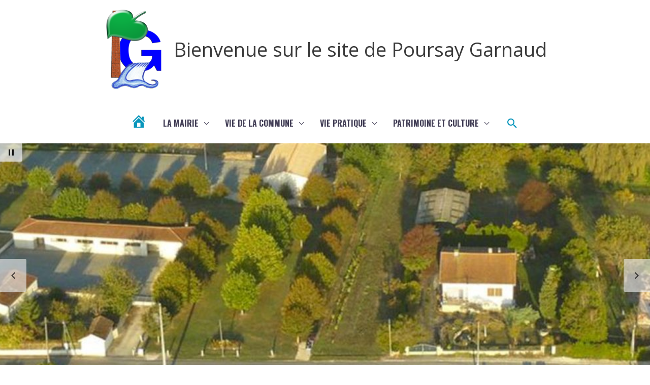

--- FILE ---
content_type: text/css
request_url: https://www.poursay-garnaud.fr/wp-content/uploads/siteorigin-widgets/sow-button-flat-9ede74c70225.css?ver=0ef4ba
body_size: 554
content:
.so-widget-sow-button-flat-9ede74c70225 .ow-button-base {
  zoom: 1;
}
.so-widget-sow-button-flat-9ede74c70225 .ow-button-base:before {
  content: '';
  display: block;
}
.so-widget-sow-button-flat-9ede74c70225 .ow-button-base:after {
  content: '';
  display: table;
  clear: both;
}
@media (max-width: 780px) {
  .so-widget-sow-button-flat-9ede74c70225 .ow-button-base.ow-button-align-left {
    text-align: center;
  }
  .so-widget-sow-button-flat-9ede74c70225 .ow-button-base.ow-button-align-left.ow-button-align-justify .sowb-button {
    display: inline-block;
  }
}
.so-widget-sow-button-flat-9ede74c70225 .ow-button-base .sowb-button {
  -ms-box-sizing: border-box;
  -moz-box-sizing: border-box;
  -webkit-box-sizing: border-box;
  box-sizing: border-box;
  font-family: Oswald;
  font-weight: 700;
  -webkit-border-radius: 0;
  -moz-border-radius: 0;
  border-radius: 0;
  background: #086cca;
  border-width: 1px 0;
  border: 1px solid #086cca;
  color: #ffffff !important;
  font-size: 1;
  
  padding: 1;
  text-shadow: 0 1px 0 rgba(0, 0, 0, 0.05);
  padding-inline: 2;
}
.so-widget-sow-button-flat-9ede74c70225 .ow-button-base .sowb-button > span {
  display: flex;
  justify-content: center;
}
.so-widget-sow-button-flat-9ede74c70225 .ow-button-base .sowb-button > span [class^="sow-icon-"] {
  font-size: 1.3em;
}
.so-widget-sow-button-flat-9ede74c70225 .ow-button-base .sowb-button.ow-icon-placement-top > span {
  flex-direction: column;
}
.so-widget-sow-button-flat-9ede74c70225 .ow-button-base .sowb-button.ow-icon-placement-right > span {
  flex-direction: row-reverse;
}
.so-widget-sow-button-flat-9ede74c70225 .ow-button-base .sowb-button.ow-icon-placement-bottom > span {
  flex-direction: column-reverse;
}
.so-widget-sow-button-flat-9ede74c70225 .ow-button-base .sowb-button.ow-icon-placement-left > span {
  align-items: start;
}
.so-widget-sow-button-flat-9ede74c70225 .ow-button-base .sowb-button.ow-button-hover:active,
.so-widget-sow-button-flat-9ede74c70225 .ow-button-base .sowb-button.ow-button-hover:hover {
  background: #09a6d0;
  border-color: #09a6d0;
  color: #ffffff !important;
}